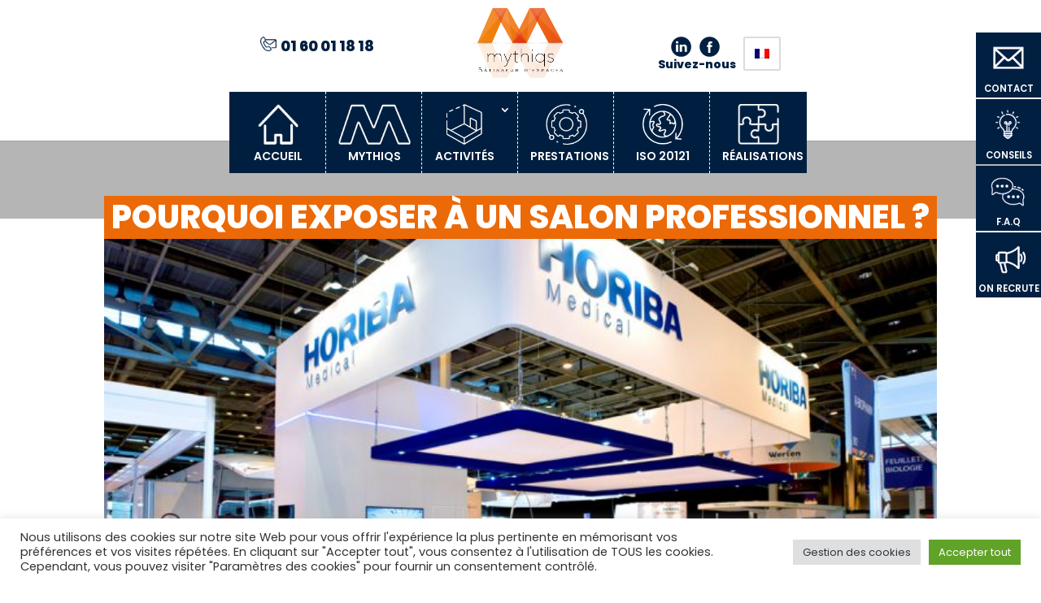

--- FILE ---
content_type: text/html; charset=utf-8
request_url: https://www.google.com/recaptcha/api2/anchor?ar=1&k=6LcEWpkgAAAAAPqzOZcvdhuZzfcGwhxmDEgMQmS1&co=aHR0cHM6Ly9teXRoaXFzLmZyOjQ0Mw..&hl=en&v=9TiwnJFHeuIw_s0wSd3fiKfN&size=invisible&anchor-ms=20000&execute-ms=30000&cb=3wykun3jqkb4
body_size: 48386
content:
<!DOCTYPE HTML><html dir="ltr" lang="en"><head><meta http-equiv="Content-Type" content="text/html; charset=UTF-8">
<meta http-equiv="X-UA-Compatible" content="IE=edge">
<title>reCAPTCHA</title>
<style type="text/css">
/* cyrillic-ext */
@font-face {
  font-family: 'Roboto';
  font-style: normal;
  font-weight: 400;
  font-stretch: 100%;
  src: url(//fonts.gstatic.com/s/roboto/v48/KFO7CnqEu92Fr1ME7kSn66aGLdTylUAMa3GUBHMdazTgWw.woff2) format('woff2');
  unicode-range: U+0460-052F, U+1C80-1C8A, U+20B4, U+2DE0-2DFF, U+A640-A69F, U+FE2E-FE2F;
}
/* cyrillic */
@font-face {
  font-family: 'Roboto';
  font-style: normal;
  font-weight: 400;
  font-stretch: 100%;
  src: url(//fonts.gstatic.com/s/roboto/v48/KFO7CnqEu92Fr1ME7kSn66aGLdTylUAMa3iUBHMdazTgWw.woff2) format('woff2');
  unicode-range: U+0301, U+0400-045F, U+0490-0491, U+04B0-04B1, U+2116;
}
/* greek-ext */
@font-face {
  font-family: 'Roboto';
  font-style: normal;
  font-weight: 400;
  font-stretch: 100%;
  src: url(//fonts.gstatic.com/s/roboto/v48/KFO7CnqEu92Fr1ME7kSn66aGLdTylUAMa3CUBHMdazTgWw.woff2) format('woff2');
  unicode-range: U+1F00-1FFF;
}
/* greek */
@font-face {
  font-family: 'Roboto';
  font-style: normal;
  font-weight: 400;
  font-stretch: 100%;
  src: url(//fonts.gstatic.com/s/roboto/v48/KFO7CnqEu92Fr1ME7kSn66aGLdTylUAMa3-UBHMdazTgWw.woff2) format('woff2');
  unicode-range: U+0370-0377, U+037A-037F, U+0384-038A, U+038C, U+038E-03A1, U+03A3-03FF;
}
/* math */
@font-face {
  font-family: 'Roboto';
  font-style: normal;
  font-weight: 400;
  font-stretch: 100%;
  src: url(//fonts.gstatic.com/s/roboto/v48/KFO7CnqEu92Fr1ME7kSn66aGLdTylUAMawCUBHMdazTgWw.woff2) format('woff2');
  unicode-range: U+0302-0303, U+0305, U+0307-0308, U+0310, U+0312, U+0315, U+031A, U+0326-0327, U+032C, U+032F-0330, U+0332-0333, U+0338, U+033A, U+0346, U+034D, U+0391-03A1, U+03A3-03A9, U+03B1-03C9, U+03D1, U+03D5-03D6, U+03F0-03F1, U+03F4-03F5, U+2016-2017, U+2034-2038, U+203C, U+2040, U+2043, U+2047, U+2050, U+2057, U+205F, U+2070-2071, U+2074-208E, U+2090-209C, U+20D0-20DC, U+20E1, U+20E5-20EF, U+2100-2112, U+2114-2115, U+2117-2121, U+2123-214F, U+2190, U+2192, U+2194-21AE, U+21B0-21E5, U+21F1-21F2, U+21F4-2211, U+2213-2214, U+2216-22FF, U+2308-230B, U+2310, U+2319, U+231C-2321, U+2336-237A, U+237C, U+2395, U+239B-23B7, U+23D0, U+23DC-23E1, U+2474-2475, U+25AF, U+25B3, U+25B7, U+25BD, U+25C1, U+25CA, U+25CC, U+25FB, U+266D-266F, U+27C0-27FF, U+2900-2AFF, U+2B0E-2B11, U+2B30-2B4C, U+2BFE, U+3030, U+FF5B, U+FF5D, U+1D400-1D7FF, U+1EE00-1EEFF;
}
/* symbols */
@font-face {
  font-family: 'Roboto';
  font-style: normal;
  font-weight: 400;
  font-stretch: 100%;
  src: url(//fonts.gstatic.com/s/roboto/v48/KFO7CnqEu92Fr1ME7kSn66aGLdTylUAMaxKUBHMdazTgWw.woff2) format('woff2');
  unicode-range: U+0001-000C, U+000E-001F, U+007F-009F, U+20DD-20E0, U+20E2-20E4, U+2150-218F, U+2190, U+2192, U+2194-2199, U+21AF, U+21E6-21F0, U+21F3, U+2218-2219, U+2299, U+22C4-22C6, U+2300-243F, U+2440-244A, U+2460-24FF, U+25A0-27BF, U+2800-28FF, U+2921-2922, U+2981, U+29BF, U+29EB, U+2B00-2BFF, U+4DC0-4DFF, U+FFF9-FFFB, U+10140-1018E, U+10190-1019C, U+101A0, U+101D0-101FD, U+102E0-102FB, U+10E60-10E7E, U+1D2C0-1D2D3, U+1D2E0-1D37F, U+1F000-1F0FF, U+1F100-1F1AD, U+1F1E6-1F1FF, U+1F30D-1F30F, U+1F315, U+1F31C, U+1F31E, U+1F320-1F32C, U+1F336, U+1F378, U+1F37D, U+1F382, U+1F393-1F39F, U+1F3A7-1F3A8, U+1F3AC-1F3AF, U+1F3C2, U+1F3C4-1F3C6, U+1F3CA-1F3CE, U+1F3D4-1F3E0, U+1F3ED, U+1F3F1-1F3F3, U+1F3F5-1F3F7, U+1F408, U+1F415, U+1F41F, U+1F426, U+1F43F, U+1F441-1F442, U+1F444, U+1F446-1F449, U+1F44C-1F44E, U+1F453, U+1F46A, U+1F47D, U+1F4A3, U+1F4B0, U+1F4B3, U+1F4B9, U+1F4BB, U+1F4BF, U+1F4C8-1F4CB, U+1F4D6, U+1F4DA, U+1F4DF, U+1F4E3-1F4E6, U+1F4EA-1F4ED, U+1F4F7, U+1F4F9-1F4FB, U+1F4FD-1F4FE, U+1F503, U+1F507-1F50B, U+1F50D, U+1F512-1F513, U+1F53E-1F54A, U+1F54F-1F5FA, U+1F610, U+1F650-1F67F, U+1F687, U+1F68D, U+1F691, U+1F694, U+1F698, U+1F6AD, U+1F6B2, U+1F6B9-1F6BA, U+1F6BC, U+1F6C6-1F6CF, U+1F6D3-1F6D7, U+1F6E0-1F6EA, U+1F6F0-1F6F3, U+1F6F7-1F6FC, U+1F700-1F7FF, U+1F800-1F80B, U+1F810-1F847, U+1F850-1F859, U+1F860-1F887, U+1F890-1F8AD, U+1F8B0-1F8BB, U+1F8C0-1F8C1, U+1F900-1F90B, U+1F93B, U+1F946, U+1F984, U+1F996, U+1F9E9, U+1FA00-1FA6F, U+1FA70-1FA7C, U+1FA80-1FA89, U+1FA8F-1FAC6, U+1FACE-1FADC, U+1FADF-1FAE9, U+1FAF0-1FAF8, U+1FB00-1FBFF;
}
/* vietnamese */
@font-face {
  font-family: 'Roboto';
  font-style: normal;
  font-weight: 400;
  font-stretch: 100%;
  src: url(//fonts.gstatic.com/s/roboto/v48/KFO7CnqEu92Fr1ME7kSn66aGLdTylUAMa3OUBHMdazTgWw.woff2) format('woff2');
  unicode-range: U+0102-0103, U+0110-0111, U+0128-0129, U+0168-0169, U+01A0-01A1, U+01AF-01B0, U+0300-0301, U+0303-0304, U+0308-0309, U+0323, U+0329, U+1EA0-1EF9, U+20AB;
}
/* latin-ext */
@font-face {
  font-family: 'Roboto';
  font-style: normal;
  font-weight: 400;
  font-stretch: 100%;
  src: url(//fonts.gstatic.com/s/roboto/v48/KFO7CnqEu92Fr1ME7kSn66aGLdTylUAMa3KUBHMdazTgWw.woff2) format('woff2');
  unicode-range: U+0100-02BA, U+02BD-02C5, U+02C7-02CC, U+02CE-02D7, U+02DD-02FF, U+0304, U+0308, U+0329, U+1D00-1DBF, U+1E00-1E9F, U+1EF2-1EFF, U+2020, U+20A0-20AB, U+20AD-20C0, U+2113, U+2C60-2C7F, U+A720-A7FF;
}
/* latin */
@font-face {
  font-family: 'Roboto';
  font-style: normal;
  font-weight: 400;
  font-stretch: 100%;
  src: url(//fonts.gstatic.com/s/roboto/v48/KFO7CnqEu92Fr1ME7kSn66aGLdTylUAMa3yUBHMdazQ.woff2) format('woff2');
  unicode-range: U+0000-00FF, U+0131, U+0152-0153, U+02BB-02BC, U+02C6, U+02DA, U+02DC, U+0304, U+0308, U+0329, U+2000-206F, U+20AC, U+2122, U+2191, U+2193, U+2212, U+2215, U+FEFF, U+FFFD;
}
/* cyrillic-ext */
@font-face {
  font-family: 'Roboto';
  font-style: normal;
  font-weight: 500;
  font-stretch: 100%;
  src: url(//fonts.gstatic.com/s/roboto/v48/KFO7CnqEu92Fr1ME7kSn66aGLdTylUAMa3GUBHMdazTgWw.woff2) format('woff2');
  unicode-range: U+0460-052F, U+1C80-1C8A, U+20B4, U+2DE0-2DFF, U+A640-A69F, U+FE2E-FE2F;
}
/* cyrillic */
@font-face {
  font-family: 'Roboto';
  font-style: normal;
  font-weight: 500;
  font-stretch: 100%;
  src: url(//fonts.gstatic.com/s/roboto/v48/KFO7CnqEu92Fr1ME7kSn66aGLdTylUAMa3iUBHMdazTgWw.woff2) format('woff2');
  unicode-range: U+0301, U+0400-045F, U+0490-0491, U+04B0-04B1, U+2116;
}
/* greek-ext */
@font-face {
  font-family: 'Roboto';
  font-style: normal;
  font-weight: 500;
  font-stretch: 100%;
  src: url(//fonts.gstatic.com/s/roboto/v48/KFO7CnqEu92Fr1ME7kSn66aGLdTylUAMa3CUBHMdazTgWw.woff2) format('woff2');
  unicode-range: U+1F00-1FFF;
}
/* greek */
@font-face {
  font-family: 'Roboto';
  font-style: normal;
  font-weight: 500;
  font-stretch: 100%;
  src: url(//fonts.gstatic.com/s/roboto/v48/KFO7CnqEu92Fr1ME7kSn66aGLdTylUAMa3-UBHMdazTgWw.woff2) format('woff2');
  unicode-range: U+0370-0377, U+037A-037F, U+0384-038A, U+038C, U+038E-03A1, U+03A3-03FF;
}
/* math */
@font-face {
  font-family: 'Roboto';
  font-style: normal;
  font-weight: 500;
  font-stretch: 100%;
  src: url(//fonts.gstatic.com/s/roboto/v48/KFO7CnqEu92Fr1ME7kSn66aGLdTylUAMawCUBHMdazTgWw.woff2) format('woff2');
  unicode-range: U+0302-0303, U+0305, U+0307-0308, U+0310, U+0312, U+0315, U+031A, U+0326-0327, U+032C, U+032F-0330, U+0332-0333, U+0338, U+033A, U+0346, U+034D, U+0391-03A1, U+03A3-03A9, U+03B1-03C9, U+03D1, U+03D5-03D6, U+03F0-03F1, U+03F4-03F5, U+2016-2017, U+2034-2038, U+203C, U+2040, U+2043, U+2047, U+2050, U+2057, U+205F, U+2070-2071, U+2074-208E, U+2090-209C, U+20D0-20DC, U+20E1, U+20E5-20EF, U+2100-2112, U+2114-2115, U+2117-2121, U+2123-214F, U+2190, U+2192, U+2194-21AE, U+21B0-21E5, U+21F1-21F2, U+21F4-2211, U+2213-2214, U+2216-22FF, U+2308-230B, U+2310, U+2319, U+231C-2321, U+2336-237A, U+237C, U+2395, U+239B-23B7, U+23D0, U+23DC-23E1, U+2474-2475, U+25AF, U+25B3, U+25B7, U+25BD, U+25C1, U+25CA, U+25CC, U+25FB, U+266D-266F, U+27C0-27FF, U+2900-2AFF, U+2B0E-2B11, U+2B30-2B4C, U+2BFE, U+3030, U+FF5B, U+FF5D, U+1D400-1D7FF, U+1EE00-1EEFF;
}
/* symbols */
@font-face {
  font-family: 'Roboto';
  font-style: normal;
  font-weight: 500;
  font-stretch: 100%;
  src: url(//fonts.gstatic.com/s/roboto/v48/KFO7CnqEu92Fr1ME7kSn66aGLdTylUAMaxKUBHMdazTgWw.woff2) format('woff2');
  unicode-range: U+0001-000C, U+000E-001F, U+007F-009F, U+20DD-20E0, U+20E2-20E4, U+2150-218F, U+2190, U+2192, U+2194-2199, U+21AF, U+21E6-21F0, U+21F3, U+2218-2219, U+2299, U+22C4-22C6, U+2300-243F, U+2440-244A, U+2460-24FF, U+25A0-27BF, U+2800-28FF, U+2921-2922, U+2981, U+29BF, U+29EB, U+2B00-2BFF, U+4DC0-4DFF, U+FFF9-FFFB, U+10140-1018E, U+10190-1019C, U+101A0, U+101D0-101FD, U+102E0-102FB, U+10E60-10E7E, U+1D2C0-1D2D3, U+1D2E0-1D37F, U+1F000-1F0FF, U+1F100-1F1AD, U+1F1E6-1F1FF, U+1F30D-1F30F, U+1F315, U+1F31C, U+1F31E, U+1F320-1F32C, U+1F336, U+1F378, U+1F37D, U+1F382, U+1F393-1F39F, U+1F3A7-1F3A8, U+1F3AC-1F3AF, U+1F3C2, U+1F3C4-1F3C6, U+1F3CA-1F3CE, U+1F3D4-1F3E0, U+1F3ED, U+1F3F1-1F3F3, U+1F3F5-1F3F7, U+1F408, U+1F415, U+1F41F, U+1F426, U+1F43F, U+1F441-1F442, U+1F444, U+1F446-1F449, U+1F44C-1F44E, U+1F453, U+1F46A, U+1F47D, U+1F4A3, U+1F4B0, U+1F4B3, U+1F4B9, U+1F4BB, U+1F4BF, U+1F4C8-1F4CB, U+1F4D6, U+1F4DA, U+1F4DF, U+1F4E3-1F4E6, U+1F4EA-1F4ED, U+1F4F7, U+1F4F9-1F4FB, U+1F4FD-1F4FE, U+1F503, U+1F507-1F50B, U+1F50D, U+1F512-1F513, U+1F53E-1F54A, U+1F54F-1F5FA, U+1F610, U+1F650-1F67F, U+1F687, U+1F68D, U+1F691, U+1F694, U+1F698, U+1F6AD, U+1F6B2, U+1F6B9-1F6BA, U+1F6BC, U+1F6C6-1F6CF, U+1F6D3-1F6D7, U+1F6E0-1F6EA, U+1F6F0-1F6F3, U+1F6F7-1F6FC, U+1F700-1F7FF, U+1F800-1F80B, U+1F810-1F847, U+1F850-1F859, U+1F860-1F887, U+1F890-1F8AD, U+1F8B0-1F8BB, U+1F8C0-1F8C1, U+1F900-1F90B, U+1F93B, U+1F946, U+1F984, U+1F996, U+1F9E9, U+1FA00-1FA6F, U+1FA70-1FA7C, U+1FA80-1FA89, U+1FA8F-1FAC6, U+1FACE-1FADC, U+1FADF-1FAE9, U+1FAF0-1FAF8, U+1FB00-1FBFF;
}
/* vietnamese */
@font-face {
  font-family: 'Roboto';
  font-style: normal;
  font-weight: 500;
  font-stretch: 100%;
  src: url(//fonts.gstatic.com/s/roboto/v48/KFO7CnqEu92Fr1ME7kSn66aGLdTylUAMa3OUBHMdazTgWw.woff2) format('woff2');
  unicode-range: U+0102-0103, U+0110-0111, U+0128-0129, U+0168-0169, U+01A0-01A1, U+01AF-01B0, U+0300-0301, U+0303-0304, U+0308-0309, U+0323, U+0329, U+1EA0-1EF9, U+20AB;
}
/* latin-ext */
@font-face {
  font-family: 'Roboto';
  font-style: normal;
  font-weight: 500;
  font-stretch: 100%;
  src: url(//fonts.gstatic.com/s/roboto/v48/KFO7CnqEu92Fr1ME7kSn66aGLdTylUAMa3KUBHMdazTgWw.woff2) format('woff2');
  unicode-range: U+0100-02BA, U+02BD-02C5, U+02C7-02CC, U+02CE-02D7, U+02DD-02FF, U+0304, U+0308, U+0329, U+1D00-1DBF, U+1E00-1E9F, U+1EF2-1EFF, U+2020, U+20A0-20AB, U+20AD-20C0, U+2113, U+2C60-2C7F, U+A720-A7FF;
}
/* latin */
@font-face {
  font-family: 'Roboto';
  font-style: normal;
  font-weight: 500;
  font-stretch: 100%;
  src: url(//fonts.gstatic.com/s/roboto/v48/KFO7CnqEu92Fr1ME7kSn66aGLdTylUAMa3yUBHMdazQ.woff2) format('woff2');
  unicode-range: U+0000-00FF, U+0131, U+0152-0153, U+02BB-02BC, U+02C6, U+02DA, U+02DC, U+0304, U+0308, U+0329, U+2000-206F, U+20AC, U+2122, U+2191, U+2193, U+2212, U+2215, U+FEFF, U+FFFD;
}
/* cyrillic-ext */
@font-face {
  font-family: 'Roboto';
  font-style: normal;
  font-weight: 900;
  font-stretch: 100%;
  src: url(//fonts.gstatic.com/s/roboto/v48/KFO7CnqEu92Fr1ME7kSn66aGLdTylUAMa3GUBHMdazTgWw.woff2) format('woff2');
  unicode-range: U+0460-052F, U+1C80-1C8A, U+20B4, U+2DE0-2DFF, U+A640-A69F, U+FE2E-FE2F;
}
/* cyrillic */
@font-face {
  font-family: 'Roboto';
  font-style: normal;
  font-weight: 900;
  font-stretch: 100%;
  src: url(//fonts.gstatic.com/s/roboto/v48/KFO7CnqEu92Fr1ME7kSn66aGLdTylUAMa3iUBHMdazTgWw.woff2) format('woff2');
  unicode-range: U+0301, U+0400-045F, U+0490-0491, U+04B0-04B1, U+2116;
}
/* greek-ext */
@font-face {
  font-family: 'Roboto';
  font-style: normal;
  font-weight: 900;
  font-stretch: 100%;
  src: url(//fonts.gstatic.com/s/roboto/v48/KFO7CnqEu92Fr1ME7kSn66aGLdTylUAMa3CUBHMdazTgWw.woff2) format('woff2');
  unicode-range: U+1F00-1FFF;
}
/* greek */
@font-face {
  font-family: 'Roboto';
  font-style: normal;
  font-weight: 900;
  font-stretch: 100%;
  src: url(//fonts.gstatic.com/s/roboto/v48/KFO7CnqEu92Fr1ME7kSn66aGLdTylUAMa3-UBHMdazTgWw.woff2) format('woff2');
  unicode-range: U+0370-0377, U+037A-037F, U+0384-038A, U+038C, U+038E-03A1, U+03A3-03FF;
}
/* math */
@font-face {
  font-family: 'Roboto';
  font-style: normal;
  font-weight: 900;
  font-stretch: 100%;
  src: url(//fonts.gstatic.com/s/roboto/v48/KFO7CnqEu92Fr1ME7kSn66aGLdTylUAMawCUBHMdazTgWw.woff2) format('woff2');
  unicode-range: U+0302-0303, U+0305, U+0307-0308, U+0310, U+0312, U+0315, U+031A, U+0326-0327, U+032C, U+032F-0330, U+0332-0333, U+0338, U+033A, U+0346, U+034D, U+0391-03A1, U+03A3-03A9, U+03B1-03C9, U+03D1, U+03D5-03D6, U+03F0-03F1, U+03F4-03F5, U+2016-2017, U+2034-2038, U+203C, U+2040, U+2043, U+2047, U+2050, U+2057, U+205F, U+2070-2071, U+2074-208E, U+2090-209C, U+20D0-20DC, U+20E1, U+20E5-20EF, U+2100-2112, U+2114-2115, U+2117-2121, U+2123-214F, U+2190, U+2192, U+2194-21AE, U+21B0-21E5, U+21F1-21F2, U+21F4-2211, U+2213-2214, U+2216-22FF, U+2308-230B, U+2310, U+2319, U+231C-2321, U+2336-237A, U+237C, U+2395, U+239B-23B7, U+23D0, U+23DC-23E1, U+2474-2475, U+25AF, U+25B3, U+25B7, U+25BD, U+25C1, U+25CA, U+25CC, U+25FB, U+266D-266F, U+27C0-27FF, U+2900-2AFF, U+2B0E-2B11, U+2B30-2B4C, U+2BFE, U+3030, U+FF5B, U+FF5D, U+1D400-1D7FF, U+1EE00-1EEFF;
}
/* symbols */
@font-face {
  font-family: 'Roboto';
  font-style: normal;
  font-weight: 900;
  font-stretch: 100%;
  src: url(//fonts.gstatic.com/s/roboto/v48/KFO7CnqEu92Fr1ME7kSn66aGLdTylUAMaxKUBHMdazTgWw.woff2) format('woff2');
  unicode-range: U+0001-000C, U+000E-001F, U+007F-009F, U+20DD-20E0, U+20E2-20E4, U+2150-218F, U+2190, U+2192, U+2194-2199, U+21AF, U+21E6-21F0, U+21F3, U+2218-2219, U+2299, U+22C4-22C6, U+2300-243F, U+2440-244A, U+2460-24FF, U+25A0-27BF, U+2800-28FF, U+2921-2922, U+2981, U+29BF, U+29EB, U+2B00-2BFF, U+4DC0-4DFF, U+FFF9-FFFB, U+10140-1018E, U+10190-1019C, U+101A0, U+101D0-101FD, U+102E0-102FB, U+10E60-10E7E, U+1D2C0-1D2D3, U+1D2E0-1D37F, U+1F000-1F0FF, U+1F100-1F1AD, U+1F1E6-1F1FF, U+1F30D-1F30F, U+1F315, U+1F31C, U+1F31E, U+1F320-1F32C, U+1F336, U+1F378, U+1F37D, U+1F382, U+1F393-1F39F, U+1F3A7-1F3A8, U+1F3AC-1F3AF, U+1F3C2, U+1F3C4-1F3C6, U+1F3CA-1F3CE, U+1F3D4-1F3E0, U+1F3ED, U+1F3F1-1F3F3, U+1F3F5-1F3F7, U+1F408, U+1F415, U+1F41F, U+1F426, U+1F43F, U+1F441-1F442, U+1F444, U+1F446-1F449, U+1F44C-1F44E, U+1F453, U+1F46A, U+1F47D, U+1F4A3, U+1F4B0, U+1F4B3, U+1F4B9, U+1F4BB, U+1F4BF, U+1F4C8-1F4CB, U+1F4D6, U+1F4DA, U+1F4DF, U+1F4E3-1F4E6, U+1F4EA-1F4ED, U+1F4F7, U+1F4F9-1F4FB, U+1F4FD-1F4FE, U+1F503, U+1F507-1F50B, U+1F50D, U+1F512-1F513, U+1F53E-1F54A, U+1F54F-1F5FA, U+1F610, U+1F650-1F67F, U+1F687, U+1F68D, U+1F691, U+1F694, U+1F698, U+1F6AD, U+1F6B2, U+1F6B9-1F6BA, U+1F6BC, U+1F6C6-1F6CF, U+1F6D3-1F6D7, U+1F6E0-1F6EA, U+1F6F0-1F6F3, U+1F6F7-1F6FC, U+1F700-1F7FF, U+1F800-1F80B, U+1F810-1F847, U+1F850-1F859, U+1F860-1F887, U+1F890-1F8AD, U+1F8B0-1F8BB, U+1F8C0-1F8C1, U+1F900-1F90B, U+1F93B, U+1F946, U+1F984, U+1F996, U+1F9E9, U+1FA00-1FA6F, U+1FA70-1FA7C, U+1FA80-1FA89, U+1FA8F-1FAC6, U+1FACE-1FADC, U+1FADF-1FAE9, U+1FAF0-1FAF8, U+1FB00-1FBFF;
}
/* vietnamese */
@font-face {
  font-family: 'Roboto';
  font-style: normal;
  font-weight: 900;
  font-stretch: 100%;
  src: url(//fonts.gstatic.com/s/roboto/v48/KFO7CnqEu92Fr1ME7kSn66aGLdTylUAMa3OUBHMdazTgWw.woff2) format('woff2');
  unicode-range: U+0102-0103, U+0110-0111, U+0128-0129, U+0168-0169, U+01A0-01A1, U+01AF-01B0, U+0300-0301, U+0303-0304, U+0308-0309, U+0323, U+0329, U+1EA0-1EF9, U+20AB;
}
/* latin-ext */
@font-face {
  font-family: 'Roboto';
  font-style: normal;
  font-weight: 900;
  font-stretch: 100%;
  src: url(//fonts.gstatic.com/s/roboto/v48/KFO7CnqEu92Fr1ME7kSn66aGLdTylUAMa3KUBHMdazTgWw.woff2) format('woff2');
  unicode-range: U+0100-02BA, U+02BD-02C5, U+02C7-02CC, U+02CE-02D7, U+02DD-02FF, U+0304, U+0308, U+0329, U+1D00-1DBF, U+1E00-1E9F, U+1EF2-1EFF, U+2020, U+20A0-20AB, U+20AD-20C0, U+2113, U+2C60-2C7F, U+A720-A7FF;
}
/* latin */
@font-face {
  font-family: 'Roboto';
  font-style: normal;
  font-weight: 900;
  font-stretch: 100%;
  src: url(//fonts.gstatic.com/s/roboto/v48/KFO7CnqEu92Fr1ME7kSn66aGLdTylUAMa3yUBHMdazQ.woff2) format('woff2');
  unicode-range: U+0000-00FF, U+0131, U+0152-0153, U+02BB-02BC, U+02C6, U+02DA, U+02DC, U+0304, U+0308, U+0329, U+2000-206F, U+20AC, U+2122, U+2191, U+2193, U+2212, U+2215, U+FEFF, U+FFFD;
}

</style>
<link rel="stylesheet" type="text/css" href="https://www.gstatic.com/recaptcha/releases/9TiwnJFHeuIw_s0wSd3fiKfN/styles__ltr.css">
<script nonce="cMUezjVV-4qYQzScB4xZHg" type="text/javascript">window['__recaptcha_api'] = 'https://www.google.com/recaptcha/api2/';</script>
<script type="text/javascript" src="https://www.gstatic.com/recaptcha/releases/9TiwnJFHeuIw_s0wSd3fiKfN/recaptcha__en.js" nonce="cMUezjVV-4qYQzScB4xZHg">
      
    </script></head>
<body><div id="rc-anchor-alert" class="rc-anchor-alert"></div>
<input type="hidden" id="recaptcha-token" value="[base64]">
<script type="text/javascript" nonce="cMUezjVV-4qYQzScB4xZHg">
      recaptcha.anchor.Main.init("[\x22ainput\x22,[\x22bgdata\x22,\x22\x22,\[base64]/[base64]/UltIKytdPWE6KGE8MjA0OD9SW0grK109YT4+NnwxOTI6KChhJjY0NTEyKT09NTUyOTYmJnErMTxoLmxlbmd0aCYmKGguY2hhckNvZGVBdChxKzEpJjY0NTEyKT09NTYzMjA/[base64]/MjU1OlI/[base64]/[base64]/[base64]/[base64]/[base64]/[base64]/[base64]/[base64]/[base64]/[base64]\x22,\[base64]\\u003d\\u003d\x22,\x22RGMWw5rDusKRT8OSw5hpTEDDvF9GanvDjMOLw67DkwnCgwnDgVHCvsO9MBNoXsKoSz9hwqsZwqPCscOEPcKDOsKoJD9ewo/CiWkGHcKuw4TCksK+KMKJw57Ds8OtWX0mHMOGEsOjwrnCo3rDs8K/[base64]/[base64]/CvsO/w4fDrcKUwqvChHRSwrsvGMKSw5IVwol7wpzCsjzDtMOAfivCuMORe0DDgcOUfUBuEMOYc8KHwpHCrMOYw4/DhU4iFU7DocKRwr16wpvDvlTCp8K+w5HDucOtwqMNw4LDvsKadgnDiQhVDSHDqiRbw4pRHGnDozvCq8KgezHDnsKXwpQXEQpHC8O1K8KJw53DqMKBwrPCtkQ5VkLCscOEO8KPwqxze3LCpMKKwqvDsxMbRBjDk8OHRsKNwprCkzFOwpFSwp7CsMOcXsOsw4/CoE7CiTEKw5rDmBxzwofDhcK/wp3CjcKqSsOWwozCmkTCpVrCn2Faw6nDjnrCgsKuAnYlQMOgw5DDoQh9NSDDm8O+HMK9wpvDhyTDhcO7K8OUDFhVRcOqV8OgbA8yXsOcEcKAwoHCiMKKwovDvQRlw6RHw6/DrMODOMKfZsKUDcOOIsOkZ8K7w5TDl33CglzDgG5uF8K2w5zCk8Oywp7Du8KwcMOTwoPDt3wrNjrCvA3DmxNCOcKSw5bDjirDt3YPPMO1wqtpwpd2UgDCrks5dMKOwp3Ci8Obw5Fae8K7PcK4w7xEwr0/wqHDtcKQwo0NZ1zCocKowqwkwoMSOMOLZMKxw7bDmBErS8OqGcKiw4zDlsOBRANUw5PDjSXDjTXCnTV0BEMAEAbDj8O8MxQDwq/Cvl3Ci0XCpsKmworDrMKQbT/CngvChDNKXGvCqX/CmgbCrMOZLQ/DtcKXw6TDpXBRw7FBw6LCry7ChcKCOcO4w4jDssOGwrPCqgVcw7TDuA1Mw7DCtsOQwrrCml1iwrLCkijCiMKdFsKJwqDClk4dwoxVVDnCssKowpsow6JISG1Rw4DDsHlTwpZAwoXDkRonBB5Jw6ocworDj2Qrw40Tw5/DhmDDrcOoRcOdw63DqsKjRsOtw6EVS8KLwocRw64Jw6HDvMOcLEoGwo/Ch8OVw5wdw4fCmgvDoMKJDTjDqDFXwpDCssKNw4pAw5VsdcKcfCFPEENjBMK9PcKnwr1TZE3CssOPWG7ClMOXwqPDncKBw5kcZcK3LMOIIMOSRkQrw4IgQBfCmsKkw7A7w4U3SCZywo7DujnDq8ODw6ZYwotrRsOFQ8KMw4oBw4A1wqvDrg7DksK/GxtpwoDDhwbCgULCpnzDj3nDsQjDrMOIwoNhWsO1T3AWLcKkQMKcTDp7fg7DiRvDnsOkw6zChH1/wpoOZUY1w7MQwpV6wobCokTCk08Zwo02dVnCrcKhw5nCs8OXHm92TsK/J38BwqlKZcKBWMO/[base64]/Djj3DmMKfwoTCgcKKwqMqHz3DnMOsQm8DS8Kew64Lw544w7LCskZaw6c9wrXChVcEC3dDMUDCgMKxZ8K7KhEGw4ZrbMOAwpMrVcKKwoYJwrPCkFsYHMKCLmorI8OSVzfCkGDCoMK8WwjCkEd5wq0ADSo5wpDClz/Csg8JCkoZwqzDiBsfw656wql4wqtDGcOpwrrDjEPDs8OMw5fDnsOow5kVO8OawrULw4MtwoAFI8OUO8OBw4/DncKww5fDjmLCocKnw4LDpMKywrxxdnUywqbCgEjDqcKKfWVjQsOzUlV7w6DDhcOGw7XDnC5SwoEXw55IwrbCosK4DF5/[base64]/[base64]/Cp8Osw7HDpz7CokbCscOnaU50EMORw4dXwp/DjR5Qw5tnw6h7d8O7wrc4ED/[base64]/Q8KcW17Cq3vDqiladRjDpCsAw5xqwq0TOxsTBHXClMOewrhIcMO+KSFVDMKNZ2Vfwo4gwrXDpVpXekLDrg/CnMKwHsKvw6TDs3prOsOKw4ZhLcOeEwDChn0OIjURe3zDs8O2w7HDmsOZwqfDuMOlBsKDVGpGwqfCs29jwqkcecKeTnXCu8KWwp/Dm8Ocw5fDucO/L8KXGMOGw4bCnCLCm8KYw6oMRUVuwrjDrMOhXsO0YcK4MMKywrg/NVoKUxNJdETDvRfDlVbCpcOYwqrCiXTDr8O3Q8KJW8OsNi5bwoUSAXEewo8cwoDCvMO7wpguF1/Dt8Ovwp7Ck17DjMOkwqlIQMOQwrxqIcOkQDnCgS15wqpnZknDuizCsSzCsMOVE8KkCFjDjsOKwp7DuxFQw6bCqcO4wpfDpcOxQcKiekxtOcO/[base64]/ZcORw6rDpDzDrcKfKsOvCEVzQFjCqEvCoMOKw5DCrDbChsK1D8Ozw6EwwrrCqcOPw4x1SMO/RMORwrfCujNrUCnDiiHDvWnDpcKLJcOCMxJ6w5goIAvCoMKGMsKcw7AawqYQwqgVwrLDjsKQwqbDsHwJNHLDjsOmw4PDqMOJwr3CtCB/wotUw5LDsmTCpcO4ecKXwrHDqsKsfMOOf1cyF8O3wrzDjC/DrcOGFsOXw7EkwoFOwrXCu8Okw4nChibCrMKgG8OrwpfDtsOSM8KEw6I3wr80w6RVS8O3wqZFwpoAQG7CtGjDg8OWc8Opw7jDoRPCtAwHYlbCu8Okw6/DuMOtw7bCnMOJwqjDrTnCpFQ8wo19wpHDs8Krwr/DisOVworDlDzDsMOcGVdobyd4w5LDtw/[base64]/DpHDCscKVwptMw7jDgMOLb8OyZcK5woAjwrwTKxLDosOfwpzCkMKtN2nDpcKAwp3DtCxEwrAiwqg5w7l7UkYWwoHCmMKEawo9w4l/JWlFKMKNe8OWwroYajHDuMOFZT7Ckm45fcKiAjfCkcOZJ8OsXRQ1Gm7DvcK4Q3JPw7TCp1fCk8ODJCPDgcKtDTRMw6dZwrc7w4kVw5FHZsOzM2vDiMKaJsOsFXdJwr/DhhDCjsONw5pYw7QnUcOrw7ZMw59ewoLDlcK2wrZwMmx0wrPDq8KdZ8KfRjHCtAlmwoTCmMKSw5YVIQBXw7/Cu8O7VRYBw7LDisO+AMO+w7zDlyJhf1rClcOrXcKKw5fDgjjCgsOWwrzCt8OqG3kgcsOBwogOwpjDhcOxwrHCpmvDssKBw6kZTMOywpVcD8KfwpBUL8KODcKZw7pJN8KoCsOuwo/DgVs4w6hfwrA8wqkAA8ORw5VRw4MZw6pAwrHCvMODwqV/SnvCmMKZw6IIEMKIw50Vwr18w5XCnUzCvkkrwqLDjMKyw65OwrE/[base64]/[base64]/DnExKwpvChMK3w4XDs8KMw6zCqsOVw48Kwq7CrzLCssO1F8OVwqoww50AwrUNG8OnZ2fDgz5Mw5HCl8O4Q3fCtThhw6M/AMO1wrbDhk3CgMOfZRjDgMKSZVLDuMOSPQ3Cvx3DqT4naMKKw6Uuw7PDhTHCrsK1w73Dh8K4dMOlwptGwpzDlsOmwrN0w5zDtcKBR8Oaw7Q7ecO+XisnwqDCosK+w7wdAl/CuR3CpQFFXz1BwpLCgsOEw5HDr8OvEcKzwobDjBUha8KHwq88w5/Cs8K4IEzCgsKVwqnDmBgMw6nDmVJUwqRmPsKrw7V+WcO7RsOJJ8OWAcKXw4fDpQXDrsOiWm5IJU3DsMOaVMK+EHowWBAQwpBjwoxhaMOlw6U/[base64]/[base64]/AcK2C8Ofw5oTw44ww5s+TFzDuVLCiiDCu8OIL3w2VS/CnTYywqd+cyHChMKcf0YyCsKtw7JDw4jCil3DlMKUw7RNw7HDpcOfwrtkB8KJwqRMw6rCqMOIU03CjgTDocOuwqpgeQnChsK8PADDgsKYa8KCYj5pd8KkwqnDm8KBanHDmsOYw4oIQx/CscOyDnfDr8OiUQfCosKCwp5uw4LDunLDinMCw7IwDsOpwpRAw6pHDcO1ZAwtPW42fsOzT0Y9bMO3wocjViLCnGPCgxcNezcEwrrDr8KQEMKZw7NIQ8KqwoorKEvCjXTDo2xYwoAww6bCvzXDmMKvw6vDn1zCllrCn2g5GMKpL8Kgwqs0ElLDnMKfb8Kyw4LCs0wmw4/DscOqZw1Lw4cEX8O1woJYw67DlXnDm2vCni/DmEBvwoJKZRLDtGHDh8KNwp55e2PCnsOjTkZawp3DhMKIw5zDkx1BdcKmwotfw6VAC8OINsOlHcK3woNPGcOAGsKcYMOdwpzClsK/YBUWdCQucStpw6R9wpbDscOzVsOaS1bDncKtOxsNesKOWcOKwoDDuMOHYAJCwrzCuDHDlTDCusOawr/CqhABw7E9dGDCm2HDp8KDwqR6DhEnOS3DtFnCp1nCmcKLdcOxwp/CgTIRwq/CicKaVsKkJcOrwoZmNMOoA0coNMKYwrJQM2VJBcO8wpl0D2dFw5fCqVMVw6bCrsOTDcO/[base64]/[base64]/w44VwqoYSH3DvsOBJ3h8BR7DkA3CpgE8w7YdwplcFMOywoY6XMOMw4pEUsORw4QYCnsZOyJtwpXCvlcqKlLDlXFXIsKDb3JxJ0MOWhUlEMORw7TCn8Obw7V8w7cpV8KYHsKLwrxXwoHCmMOUMCRzMHzDhcOUw5toQMO1wo7CrVZ/w4XDpx/CpsK1IsK9w7pCIkE1JA8fwpZOWAjDl8KAK8O3K8KgdMOzw6/DtcOGUAtVUADDvcOEUyzCrEfDrTYVw7lDVsOzwphGw4XCrFI1w7HDvMKLwqNZMcK0woTCnU3DtMKVw7hLNikKwqLCkMOSwrzCqwsiVGQMPG3CqsKTwpbCqMOgw4Nbw70rw7fDgMOEw7kKN0/[base64]/wpk2KMONwp4sGynDssKOXcOIw7DDjcOCwqnDkQzDt8OLw5dYC8OGEsO6fxnDhRrClMKEZwrDocOZMcKET1fDv8OdKAQ5w5HDu8K5H8O3Y2zCuT/DlsKawojDumMJLEwew6oywrc1wo/CpGbDncONwqrDgwFRIxEQw4w3IiplIzrCncKIMMK4HWNVMgDDusKfAFHDjMK7VEjCucOuN8O/w5ASwoQiDQ7DvcKDw6XCnMOFw6TDoMOFw7/CmsOZwqTCmcOGU8O4QA7DlEzCk8OORcOqwoMDTC8RFC7DmBA8cWjClj07w7M7RFRfFsKww4LDqMOmwp7DuGDCs0fDn1lEBsKWSMO0woMPD33CqA4Cw7hVw5/Cnxsww7jDlyrDuSEjbQjCshPDkR8lw5ArO8OuOMKMCBjDh8KNw4TDgMKnwp3ClMKPIsKPZcKEwphkwoLDrcKgwqAlwrDDlMK7AFbCqzcVw5LDmVXCtDDCr8Kiw6BtwrLCsGDDiRxeNsOGw4/[base64]/woUlwoPDv2HClXROwok/w47DsgYhwrgtw7/Dk3/CqixfMzAFUXknw5PDkMO/DsO2WTpRTcOBwq3CrMONw5XCnMOVwoA/AHvCkh1Dwo4YGcOgwpHDnlfDusK6w6IGwpHCjMKoYS7CusK1w7fDtGYiME7CpcOkwrBbCnpORMKNw4/DlMOvT38Xwo/CmsK6wrvCrsKWw5wTFcO1fcOrw7gTw6vDvW1wRRd8GsO/[base64]/DiMOGHsKgbMK2CMK8w6DCr8OJwoF3w5NfQSLDrhFjSHoRw6Vee8O9wp1XwpXCkxQ/BcKOYxtAA8OZwoTDpX15woNmckzDqzXCsTTCglDDu8KpWsKzwoU3MxF6w65Hw7d8wrlZY3/[base64]/[base64]/Cs8Oxw4XCqMKAwo0uBMKSLnRMdEbDlMOvwp8sOG3Cg8Ojwrp4Y0BowrNvSULDmyfDtxQXw4fCvTHCkMOORcKDw6kywpZRWDtYWnR8wrbDgDF3wrjDpCTCnHZVRSTDgMOcQX/DicOZRsOawoAGwpzCkXA9wo0cw6oFw7jCq8ObbFDChsKhw73DsGTDncKGwo7DtcO2VsKXw7HCtwodMsKXwopxNDsJwr7Du2bDigsPV3PDkRDDoRVkGMKfUBg9wp02w4hSwoHCmUfDlBDCt8OBZ3F9VMOxWxnDn3IJe24wwoPDrsO/KRJicsKnQMKewoYYw7PCrsKcw5kRDi8NMEx6OcOOZ8KdcMOHITXDjULDrlzCnF9aOA0JwolSImHDpH8aDcKhwokLMMK0w4lJwrM1w7jCnMKjw6DDkDvDjhDCkDVzwrJhwpfDp8Oiw7fCuiELwonDs1bCncKswrUjw47CkV/CsQxgb2tAEVXCn8K1wph4wovDvSDDlcOswoEqw43Du8K3J8KGdMKlORvDkjAmw5nDsMO2wqXCncKrLMOdIHw/wqEhRmHDgcOSwplaw67Dvm3DhFXCh8O3UsODw5Ncw5poSRPCrgXDnFRRSwbDr0/DoMKQRC3DtWshwpHCgcOrwqfCoHt6w7NJN2PCmid3w4PDjcOUAsKmSxsfP13CtBnCvcOLwo/Dr8OPw47Do8OdwoAnw4nCtMKiARUewpEVwo/[base64]/[base64]/CrcKDYHVtwrJRw5R3w5fDjSDDr3PDi8KDXibCg2HCkcOWfcKjw4AqWsKqJTPDqsKcwpvDvlnDrmbDi0RNwq/[base64]/SUHDocO6w6LDtMOQHnHDhi1tw6x0w7bDm8ObwrVIwqJ0wpTClMOuwr92w70tw6ctw5TCqcK+w4/DuzDChcObGx3DpzrDokDDpyvCsMODFsOgF8Opw4nCusKVXBTCrcOWwqQHdUfCqcOhZsKVA8OMZ8OuTGLCjS7Dm1rDrwkwC3U8dCl9w4MAw7rDmg7DucKyelUEA3vDl8KYw7YQw6N4UFnCvcOjwr/CgMOowqzDgXfDu8O1w7M5w6XCvMKow6NLLiXDh8KRMsKWJ8KQasK7DMKtQ8KAciVmYhjChhnCnMO0VXvCpsKmw5PCrMOrw73DpQbCsCFGwrnCnF8hby/DvyIkw4bCj1nDuBEsRQ7DsSd1UcKLw7kfCF/CosOaEsOXw4HCrcKIwp7DrcO2woZbwq9jwrvCj3gmJU0BMsKxwqgTw55vw7RwwrfCucOyR8KmLcOLDQFsay8uwqpSdsK2MsOVD8Oqw5Mdw7UWw5/Cik59fMO2w53DlsOHw5hYwq7CqGLCkMO/VcK8B1Q9c2XCvsOnw5jDs8KnwqTCrSXDkmUQwpcoSsK/wqjDrD/CpsKKcMKEWSbDlsO9fV1+wrXDssKsHkrCmQkbwq7Dn1ERKnR8O2VmwqE+eDFHw7HCjQpJc2HDqnzCl8OTwrtEw4/DiMOROcOWw4UhwqDDqztFwo/[base64]/DpD/Cl8OKdxDDkCRrw4V0w43DiEjCs8OAwqrCvsK+UAY5VMOufEkQw7XCqMOTaTp0w7kTwqrDvsKKX0toDsOqw6FcF8KBPw8Xw67Ds8OzwrY0R8OOY8K/woZqw4ApOcKhw6duw4jDhcOlRU3DrcK6w4RowqZZw6XCmMKIEghNJsOTIMKFTlfDiyjCjcOnwq0HwoFtwpfCgFV4bXXCrsO2wqPDucK8w4DCkiUrRF0Bw5Yiw6fCvFlUPHzCrH/DmMOgw5/[base64]/RnZbw7nDtisxw4LCr8KUwq/DgQFmH2HChsO/BsKowrhhWnsPe8K0K8KQEyZ9D2nDvMO/NH9/woJNw68kHsKUw4HDtMOhJMO9w4QWUcODwqLCpG/DiR57CHdWLsOpw7c+w7RMSmU7w4bDvGHCsMO7csOAWTvCi8K4w5Iiw4IRfMOtcXzDlGzCj8OCwpdyR8KvfV8ow7LCt8OSw7Vlw6jDpcKEW8OyQgVWw5dPfnwAwqNdwrLDjTXDvy/DgMKHwqfDgMOHVHbCksOBD0tqwrvCrwYlw7kncSNfwpfDncOHw7PCjMOnWMKZwpbCqcO1RcOrf8OFM8OxwowAZcOrb8KRIsOWPz/CtHrCrWXCpMKSHyfCo8KjUVXDqcODOMKmZcK6KsOUwrLDgz/DpsODwoU6DMK/UsO9IFsAUsK/w4LCqsKUw7sewp/DmRLCncOLECjDmMK2U1pswqDDq8Ktwog6wqrCvh7Cg8KNw6Fnwr3CkcKUMsKVw7NiY1wpMmvDjMKJAcKWwpbCkCfDnMKswo/[base64]/wqHDuzpswoZfw6QUwrXDo8OcMMKRYXXDssOwwq/DosObPsOdTFzDqXVAXMKOcHJgwpnCi0vCvsKGw4pmCxIdw4IBw4fCvMOlwpTDrcKHw7cvL8O+w44ewofDrMO2GcKlwq4aSVfCgU/DrMOmwrrCvywMwq1xUMOLwrjClcK6W8Oaw790w77CtRsDBTdLIkwtInXCk8O6wpIOfkbDvsO7MC/CvEAQwq/CgsKiwrHDhcOjVjsheSl7bGI8cQvDkMKDGFcfwqHCgSPDjMOIL3tJwokBwoxDwr/[base64]/wr7CqEnDusO0wqY/Oh1gwpAnwphgw5E9U3Eswr/CsMKKDsOLw7nChlwfwqIgUTVow63Cr8Kcw6lswqbDmwQQw5LDjwJcYsOKSMOPw7DCknNyw7bDqSkiH17Cvx8Ow58aw67DmxF/[base64]/DjEQAw44Yw6jCv2IUZnXCnsOtw69oNcO6wrrDkXPCjsOTwrTDusOVasOTw4PCj1wYwpJFbMKzw4vDo8OjLX4ew6vCgH/[base64]/[base64]/Dk8OQwo47wpLDlMKDw7tnZ35gwqrDucOBwpnDk8KswrwdZMKLw5LCtcKDTcO7NcOmJQNLHcO7wpPCvlwnwpPDhHQLw5Zsw4rDpRpkTcKHWcKPXcOSdcOmw5AFDMO+JS/DrsKzbsK9w45Zf03Dj8Ohw4jDoiTCsHEKc35LGXYdwrTDgEDDuzDDm8O8a0jDqgPDjUvCrT/CqMKiwp0jw4A3cmtCwofDhlU8w6rCssOZwp7DvWcvw4zDlU0uenpvw7hka8KDwp/[base64]/DiMOIBcOrwrvCqCwNw5LCikdHw6sMF8OcM0/CnUnDuhfCjcKTN8OSwpMfVMOeLcOIDsOCGsOcQF3Dozh1S8KHSMO/[base64]/Dgy/DocOBwpI6OMO3DUzDpUpKwpoKbcO2CT5YNcO1w7d/[base64]/NxbDmsKJwq/DisOAfcOXwrbClXMww6LDusK6ZcOHwpl3wo/CnB4Ywq7DrMKgC8O2D8KSwovCscKBAsONwrNCw7/[base64]/DgXZuw59Fw4jCicOLw79wOsK7e8Ofw4XDjsKmYsKvwpDCjnHDsVHDpRHChkh/w7FGd8Kww59OY3MkwpnDhllrXRHDjQzCmsO1Y2Fpw4zCsAPDsXc7w60EwpHCj8O6wp9/[base64]/DomjCmcOtw6VGw5MowrdmwpbDuMOhw63CkxlBExh6ZCM3wpDDqMO3woDCicKlw5PDv0bCsRoZSl4uPMKYfGHDtC0dw7bCosKGNMKdw4BfB8KXwqrCsMKQwqoiw5HDvcOPw7TDs8K8fsOXYy/CscOKw5fCog3CuzbDtcOpwrvDuydjwpcyw6t0w6TDisO/XxtHRTLDssKsLCbCscKzw57DjVQxw7XDk27Dj8Kjwq3CoU3Cuiw5A0QzwobDqUfCo2pnS8O1wqk/GCLDmxsSDMK3w63Dim1RwonCssKQTQTClHDDi8OSSMOWR0HDn8O6PDwbGDUDbzJiwozCrT/[base64]/[base64]/Dp8K/CsKhNcOyD13DngbDjSLDtMOtwqTChcKcw7gVd8Oiw7d2KibCqnTDhW7CpkvCthBvIgbCk8Ouw6TCvsKYwoPCnj5Rai3Dk1tHdsOjwqXCs8KvwqrCmivDqU05dkIqKVNjAU/DqkHDisOawpzChsO7DsOuwqbCvsO+IEHCiE/DinHDk8KJBcOAwo7DlMOmw6/DpMOiEDhMwoRnwprDnlFqwrjCocKIw5Y4w6JvwqTCpMKFXDjDuUvDh8O1wqoEw4gQTcKvw5XCi0/DmcOWw5jDpMOnPDTDicOIwrrDqgfCr8KwfEHColcbw6fCisOPwpk5J8K/w4zDlWFfw61jwqDCu8KaZcKZFjDCqcKNWmrDnyQNwobCsAsmwqNpw5kaRkrDg05rw4NOw60Xwohzw51WwoZlK2/CiFHClsKhwoLCrMOHw6wbw4YLwoBfwpnCt8OpCzNXw4Fgwp5RworCkAfDqsOJYMKBChjCrS9nLsKfBVt4DsOww5jDnBzDkQwyw75DwpHDocKWw4kARsKRw55Ow5F7dBwSw5Z6JEUZw6rDiirDmMOKSMKINsOXOkA/dw9twrDCsMOswoNiWsOxwrc/w4ZIw4bCnsOZCgd8LkTDisOzwoLCv2zCrsKNRcKdCsOsZzDClsOvf8OpEsKrfSTDugV7cF3CoMOkOsKPw6rDgsKZL8OXw7kjw68ew6XDkgJlPF/DqXLCrTdFFMOyW8KmecOrHMK/BsKhwrMuw6bDlRXCkcOUWcOAwrzCtGvCosOhw4ksZ0YVwpgMwoDCgV3Cgx/[base64]/DrhLCosKHwqvCsMOGwpTCrcOLwqzDi8KeXz0UHMKBwohJwoIhVUvCiHrCpcK4w47Cm8OrHMKvw4DCmMOzJhEybwM5YcK0fMOYw5TDoW/CkFsrwq7CjMKVw7zDmCLDnX3DrB/CsFzCjWdPw5guwqUrw7pKwoPDhRM/w4gUw7vCpcONIMK0w7wUbMKJw4jDgHvCr3BdRXxDL8KCS3DCgMKrw6Z8WzPCq8OCMcOWCAlywpd3RWxuERszwoxZYWd6w7lqw5oebMOcw5YtXcOnwr/DhWlIY8KFwo7CjsKAQcOJa8OWTHDDgMO/[base64]/[base64]/DqC1zw4nDoDNkw43DslPDpwRWIsOPw4LDumcXwpzDnHFkw60ZZsK/R8KMRcKiKMK4fcK5BW14w4dQw7nCkA8JJmM8wrbCqsOqazlnw67Do3ovw6o/[base64]/DpsKdQjBxw7DDtcORw6NBwrDDkU8eEg42w7nCicKVMsO5LsKmw4NLdH/Chj3CmFV3wpIwGsKZw4vDlsK9FcKjSFjDpsOMS8OpPsKDSxDDrMKsw77CmSjCqi5jwrZrf8KfwqNDw5/Ck8OOSgXChcOew4IUMwMHwrImOzt2w69dL8OxwpXDk8ORZW43TF/DssKBw5jDuUPCssOCCsOxJ2DDlMKGMVHCkCZcJm9MHcKDw7XDs8KvwrPDoB8GN8K1C23Cj3Mgwo5ywrfCuMOLFixiPcK9WMOYT1PDnwPDq8OYJVhCOFkTwojCiR/DoCHDsQ/DhMODY8O+IcK5woXCuMOHHDpxwqXCncORMCtjwrjDhsO2wrzDncOUScKDCURmw60kwoMbwrHChMOiwoIyWm/CtsKhwrxLYiZqwocmFMO+YAzCvAF9e0Rew5dEe8ODa8Kbw6Akw6F/McOXATI0w69lw4rCg8OtfTBOwpHCmsKRwoPCpMOgEV/[base64]/F8OKwoMpwpVJDRvDsgdxYcK6UWzCrTXDocOPwpgvT8K/YcOrwpoMwrxvw67Dmhtyw7oHw75aY8OkdFsKw6rCv8KxLArDpcKtw5ZRwph2w59CYXvCimrDq1zClCceN1hwUsKYO8OPw60MMSvCiMKyw67CjMKrMlLDkhXCicO3NMO/DAjCm8KMw70Tw4A2wqjCh3MFwprCuyvCkcKUwqpEPhFbw6QOwr3CkMOUJz7CiAPCqMKwMsOKVTAJwrHDom7DnAkRYMKnw4J+d8KnYXxpw54iUMOcIcOoY8OYVhEQwqJ1wpjDk8OgwpLDu8OMwpZDwq3CvsKaZMORR8KQdmDCmkHCk2XChHJ+wq/DqcOYwpIZwpDChsOZHsOKw7ctw7XCtsKnwq7CgsKmwqXCuVzCiCLCgklIMsOBPMKFTFZzwodSw5t4wovCvcKHHW7DikdrJcKMGF3Clx8RD8KcwobCn8O/wqjCmcOAA2/DjMKTw6w+w6/Dv1DDsDEdwrHDvC8nw63CoMK9QcKfwr7Dp8KfJxgVwr3CpUASGMOfwqsMbsOZwogUBndhN8KRWMKxSnbDsjN2wod0w47DmsKSwoovUcO6w6/CocOtwpDDu1jDknVtwrnClMK3w5nDpMOdS8KlwqUDHnlpScOZw6/CnngBJjzCocO8fVpswoLDjzB5woRCdcK/EcONRMOxUzAnNsOlw47ClBY+wrg0DcK5w7gxfUzDlMOWw5bCrcOkT8KUdhbDrwtqw7kYwp1NJTbCqcKtJMKCw6F1asO0MGXCk8OQwpjCiBYuw6pcYsK3wpkaS8KKQUJhw4wewoTCtMOTwpVAwoAQw4VQYS/[base64]/[base64]/UFjCpSR9w45pw6zCvGh/Qx9Qw6bDpmYEwpp1G8OdBcO/Aw4jGhJGwrTCnlB5woPCu2rCk0XDlsKxWVHCjwx9O8OHw7EvwooCGMOkLEgIaMO2bcKDw4d8w5ktGDxKasOIw4jCjMO0BMODOTHChMOjHcKOwp/DgsO7w5k+w7DDrcOEwoZCIRo/[base64]/OsKZbVvCk8OlCifDj8K3w7kQwoskw74yGMKQc8OLw6dMw7fCkHDDl8KZw4/CiMOlSxMaw4gFQ8KBc8Kif8KHacOiRyfCtRUAwr3DlMOPwrHCpE07cMK5UU0yWMOUwr4nwpx/FRrDlAxVw7t1w4zCjcOKw7cSU8OvwqDCk8OUOWDCv8KSwpoSw4dbwpwWJ8Kmw5VPw4B9IALDvTbCm8KNw78/[base64]/[base64]/[base64]/DhkDDl3sywpjCp8KyGsONRsOjZsK7acOLDMK8T8OePQN3dcOCAiRFFQwxwo5oF8KFw4jDvcOAw4HChVbDtGzDqcKpYcKeZ3lAwo44URRRHcKuw58PGMOEw7nCqsO4FGcfBsKywr/DoWRJwqnCphrCkQgswrJBOiVvw7vDlElAYkTCjiopw4/Cpi/[base64]/[base64]/wo4fQm9Xw4UTw4Y8wo3DjsOiw63DhXBkw4I+wpDDphAQVcOJwqxJRMOxHk3CoBbDgHgVZsKneHnCly5yBMKrDsKHw5zDrzTDpXsLwp0mwpJNw4NFw57DgMOJwr7DhMKxTjLDtQUUZEhRIRwmwopJwrhyw4t+w7cnWA/CtgfDgMO0woUbw5N/w7XChmIww6jCsS/Dq8Krw5nCmHbCuQzDrMOpQjphD8Olw5dBwprCkMOSwrQxwpVWw4oxRsOBwqnDn8KQFGbCpMOswrQvw7rDqW0dw7TDjcOnEh4nAjHCgBIQPMO9WT/DnsKGwpvDgzfCr8KIw6bCr8KawqQNRsObYcK5AcOnwq7DqURewptew7rCiGchIsOeasKIXmzCv19EAcKbwr7CmMOUESomGkLCsF7Cr3jCn1c5H8O7fsOXckXCjWTDig/DjS7DlsOPecOyw7fCp8ObwoFvOzDDs8KNEsO5wqHDp8KqfMKPTytbRGjDtcO5DcOoWVAKw6sgw6rDpwhswpTDvsKdwqgyw6oQSzoZAh1swqYrwpDDq10VQcK/w5rCmzEhDi/DrAkMI8KgY8OJcRHDl8Oyw5oIb8KlACxHw5UywovDv8OeIBHDumTDr8KlCmA+w57CjsKKw5XCicO4wrDCsWY6woDCvx7Cp8OrJGJFZRgMwoDCvcO2w4/DlcOYw7Voegxtf30kwqXChFXDjFzCisOEw7XDocO2alzDhDbCvcOgw6LClsK9wrUVThrCgCpIKj7ClsOdIEnCpUbCucO7wrvChmMdM2twwrvDkSbCgwZ/bk1Gw6bCrTJfB2NVEsOaMcOoCinCjcKdGcOcwrICOVs/wqzCpcKffMOmIiRTP8OEw63CkjTCjFQ4wrDDmMOWwp3CicO+w4fCrsK+w7kgw4DCt8KEI8KjwqvChAh8wo0+U3LCpMK1w7PDl8K3DcOBe3XCqsOReSDDlWDDj8KMw6YVL8KQw47Dn1TCu8KoawdtGsK/RcOMwoDDjsKPwqoQwonDmm87w4PDs8OTwqhOEMOuccK3bVjCu8O5F8K2wo8PNmcNHcKTw4JqwpdQIcKkF8KIw67ClwvCisKhL8OZdDfDgcOjfMKyEMO7w4wUwrPCkMOFVTx3dcOIRwwDw5FOw4FXYQQoS8ObfSRAWcKDOQ/Dp1LCjsK6w5d6w7DCn8K1w5LClcK+Wm8jwrRNdsKoB2LDocKGwrZpfgV8wqfCuhbDhhMnH8OowqJJwplhesKDe8OWwpbDhRJqVRlKDnXDgUPDu0bCl8Oew5jDsMKcLcOsCgwQw53DgDwqRcKkw6DCiBEZN2nDoxV6wrgtEMK1WW/[base64]/Do8OAwqTCusK2wowMw4fCjcKLf3HDm8K3KcKJw4taw6okw7rCvAAEwpwpwo/DrwxDw6rDosORwp9LSALDh3BLw6rCoULDq1bCmcO9OcOGVcKJwpDCpcKEwqfCqcKhLMKSwrfDisKww6lMw5tYcCEFT2trR8OLWD/DqsKifsKVw7h7ChRXwoxML8O1MsK/XMOHw5YdwpZoKMOMwrRuPMKdw74Jw5B2ZcKiWMO4GsO1E2V5wojCqnjDhMKHwrfDn8KxY8KrVDQvAkwvWGBUwqE9MHjDhcO+wqpQAwsJwq5zFnvCqcOhw6zCnTbDgcOCQ8OnEcKQwocFUMKUWj5PRVI/TzbDnAvDosKhccKgw43Cn8KVXxPCgsO8XS/DksOWNi0OIsK1fMOZwo3DtSDDosK1w73DncK7wqPCsH97FAcCwqIHYRrDv8K3w6QSwpQJw7wbwpHDrcKJJgsVw7w3w5jCk37ClMKCOsK0B8OYw7rCmMK3bV5mwq8dRFgbLsKxwoHCtxLDn8K5wq0Ac8O2K0I/wovDmmDDqmzCjWDCosKiw4VFdcOMwp7CmMKIF8KSw7ZPw4bCsk7DiMK7bcKywqV3wqtEcxoYwrLChMKFV3Bqw6Vuwo/[base64]/OsK2HsOHacO8A8OSRk0LwpE1NCzCnsOsw7XCnz3Ch2wOwqFsL8OUfcK2wojDi0V9ccOqwpzCrDVkw4XCh8OEwrh1w5XCqsKhDC3DkMOLGmUqw7TDisKCw5gDw4gOw7nDpFljwrrDnkFLw73CvMOPZ8K+woA2eMK9wrRfwqIUw5nDnsKhwpNiOcOHw7bCnsKxw79Dwr/[base64]/CoG7DvCEEwoguwo3Cv8OZcw/DuivCr8ONC3bCnMO0wpZZc8Onw7x+wpwDGDB8ZsKMETnCnsKgw7x8w6/CisKwwo0wJg7DsnnCnSstwqY5woNDaSYVw44MXAvDgBEiw6fDncK1dC1WwqhKw5EswpTDnjXCqh7CicO/w53DmsKCKzdIQcKpwrHCgQLDtTM/[base64]/DmsOsw6JkYwMHw7NkAcKhHcOBw7IJwoMJKMKmw5TCtcORRcOtwppKFXnDrlNJRMK+fQLDpXYPwpTDlVIjw7sAHcK9RhvChSTDqsKYPy3CrQ0uw71pCsKgBcKNLQkAUQ/CoVXCvcK/[base64]/DkTtMwqJfHBcfZEfChXjCgcK9LjPDvMKvw44mMMOOwo7DocOew63DncKPw6rCkjHDhGHDmMK7UATDsMOVDSDDvcORwqjCoWLDicK/PyLCrcKTP8KbwpLClw3Doy5iw5gTB3HCmsOBM8KgSMO8XMOjcsKUwoJqe1TCqQjDpcK/BMKww4jDq1TCt2wuw7zCisOZwpvCqsO+YivCncOJw4ITHSvCrsKxIlllS2vDvcKgTBRMasK8DsKnQMKQw4rCuMONVsOPfMOpwpkqCU/Cu8OhwqLDmsO9wowTwrHCo2pTfMOKYmnCoMK0DAwRw4FlwoN6O8Orw5c8w7UJwpPCvELCjcKXbsKiwot3wpNgw6vCgicvw6bDt3zCm8OBw59CYCFXwoLDqWZCwo18ZsO7w5/CsFNFw7vDisKGOMKGVz7CnQTDuHsxwqRWwpB/KcOUQiZRwp3CkcOdwr3DicOnwpjDu8OEN8KIQMKPw6XChsK9wonCrMK6BsOXw4ETwoJrdMO3w7fCosOww5vDk8KGw4XDtyddwonCu1dsECTCiCnCug8pw77Ci8KmQcOfw6bDk8KRwooEVH7CjRrCpMKEwo/CpS85wpEHQsOBw5nCuMOuw6/[base64]/DgsOKw6xUwq/DrBhnPkRlQ8O6wqw/UcOow5sZUFfCpsO9I1HDh8OpwpVyw53Dm8O2w61wfXV0w5fCoGhZw5NQBCwlw4XDq8OQw4rDpcK0woQ0wp/ClBs+woDCjcKYOsOuw6JsQ8OzB1vCi1XCuMK+w47CgmFfQ8Odw5hMPE0lWknDmMOFa0/DmcK2wqF6w7ETblnDvRxdwp3CrcKPw6XDtcKdw7Z2a3seJFAPZlzCksOyWgZcw6PCmR7Cg1hnwq9PwrBnwqzDtsKpw78xw4TCmcK5wo3CvhDDiGDDuThUwrBWPXbCo8Orw4jCtcOBw4nCi8OidcKCccOfw5LDpUbClMKywoZOwqbCo3ZTw4XDicK/EyFfwofCpTTDhR7CmcOgw7zCvmMbwpF9wrbCm8O1E8KUZ8OdW35eehMYacKpw4gfw7Yne04tfsOBI2AuBh/DumcjWcOxMRcgA8KbJFrCmTTCpnEkw65PwoTCkMKzw41bw6LDj2IcdThFwovDocODw5rCpU3ClD7Dk8O2wrBew5nCnQ5lwqrCuR3DmcKjw5zCl2w/woU3w5dPw77DuE/DvjXDmUPDosOUMzfDg8O8w57Dm0h0wooULcO0wplNPcORB8O1wr3Dg8OqERHCtcKHwoR0wq1owoHCgXFNeXnCqsOHw7nCuUpjZ8OIw5DDjsKTfmzCo8OHw4YLD8OYw6ZRL8Kkw5YvHcOpeBjCpMKYOcOEd3zCuGNqwodxRl/CtcKfwonCisOYwpTDq8O3Tmk3wo7Dv8KawoATbFbDlsOOQknDg8OUaVfDncO6w7ASe8OPQcOUwpMtaXDDkcKvw4PDgzfCscK6w6nCo2zDksK1woEzfWdwRnIowqXDucODPDTDsCkSCcO0w70gwqAgw7l5WmHCu8OTQEXCvsKhbsO0w5LDtW57w6rCo3luwqNhwojDhz/[base64]/DuyXCplx8wr8Cw74IOCHCvsKnwr7DuMO9M0zDjQHDqcKVwpnCrxAfwqA\\u003d\x22],null,[\x22conf\x22,null,\x226LcEWpkgAAAAAPqzOZcvdhuZzfcGwhxmDEgMQmS1\x22,0,null,null,null,0,[21,125,63,73,95,87,41,43,42,83,102,105,109,121],[-3059940,770],0,null,null,null,null,0,null,0,null,700,1,null,0,\x22CvYBEg8I8ajhFRgAOgZUOU5CNWISDwjmjuIVGAA6BlFCb29IYxIPCPeI5jcYADoGb2lsZURkEg8I8M3jFRgBOgZmSVZJaGISDwjiyqA3GAE6BmdMTkNIYxIPCN6/tzcYADoGZWF6dTZkEg8I2NKBMhgAOgZBcTc3dmYSDgi45ZQyGAE6BVFCT0QwEg8I0tuVNxgAOgZmZmFXQWUSDwiV2JQyGAA6BlBxNjBuZBIPCMXziDcYADoGYVhvaWFjEg8IjcqGMhgBOgZPd040dGYSDgiK/Yg3GAA6BU1mSUk0GhkIAxIVHRTwl+M3Dv++pQYZxJ0JGZzijAIZ\x22,0,0,null,null,1,null,0,1],\x22https://mythiqs.fr:443\x22,null,[3,1,1],null,null,null,1,3600,[\x22https://www.google.com/intl/en/policies/privacy/\x22,\x22https://www.google.com/intl/en/policies/terms/\x22],\x22nRRsrpeoH4llOexFf7OvGPuBuZH/fBZQEuMkkAHU1vs\\u003d\x22,1,0,null,1,1768528159452,0,0,[186,194,94,115,62],null,[220,183,13,129],\x22RC-jDs3-sBn3Rn8pw\x22,null,null,null,null,null,\x220dAFcWeA4Cke3vGim5FhIDjPj8jPmlic78ochFkjXHEAgP5Idhbfr1oz2PW6K7rM-TAFD2KXbTa8zACJzfxoHXl_LlbIrBG2lkRQ\x22,1768610959381]");
    </script></body></html>

--- FILE ---
content_type: text/css
request_url: https://mythiqs.fr/wp-content/themes/Divi-child/style.css?ver=4.27.5
body_size: 3372
content:
/*
Theme Name: Divi Child
Theme URI: http://www.elegantthemes.com/gallery/divi/
Template: Divi
Author: Elegant Themes
Author URI: http://www.elegantthemes.com
Description: Smart. Flexible. Beautiful. Divi is the most powerful theme in our collection.
Tags: responsive-layout,one-column,two-columns,three-columns,four-columns,left-sidebar,right-sidebar,custom-background,custom-colors,featured-images,full-width-template,post-formats,rtl-language-support,theme-options,threaded-comments,translation-ready
Version: 4.4.1.1652521986
Updated: 2022-05-14 11:52:40

*/

img.galerieimage {
    width: 30%;
    padding-right: 5%;
}

.menuv1.border {
    border-left: 1px dashed white;
}

/**** PROCESS ****/

.ligneetapes {
    display: flex;
    flex-direction: row;
    justify-content: space-between;
    align-items: flex-end;
}
.interetape {
    background-image: url(/wp-content/uploads/2022/06/process-interlign@1x.png);
    background-repeat: no-repeat;
    height: 20px;
    width: 100%;
    margin-bottom: 70px;
    margin-left: 15px;
    margin-right: 15px;
}
.ligneetapes .text {
    margin-top: 23px;
    text-align: center;
    overflow: visible;
    width: 100px !important;
}
.etape1, .etape2, .etape3, .etape4, .etape5 {
    max-width: 150px;
}
/* etape 1 */
.etape1.active .text {
	color: #F39200;
}
.etape1.active {
	color: #F39200;
	white-space: nowrap;
}
.etape1:not(.active) {
	color: #001F40 !important;
	white-space: nowrap;
}
.etape1:not(.active) img, .etape1:not(.active) img {
	filter: grayscale(1);
}
.etape1.active img, .etape1.active text {
	filter: grayscale(0);
}
.etape1.active hr.etape1hr {
    height: 5px;
    background: var(--etape1);
    border: none;
    width: 50px;
}
.etape1:not(.active) hr.etape1hr {
    height: 5px;
    background: #001F40;
    border: none;
    width: 50px;
}

/* etape 2 */
.etape2.active .text {
	color: #5A8C30 !important;
}

.etape2.active {
	color: #5A8C30;
	white-space: nowrap;
}
.etape2:not(.active) {
	color: #001F40 !important;
	white-space: nowrap;
}
.etape2:not(.active) img, .etape2:not(.active) text {
	filter: grayscale(1);
}
.etape2.active img, .etape2.active text {
	filter: grayscale(0);
}
.etape2.active hr.etape2hr {
    height: 5px;
    background: #5A8C30;
    border: none;
    width: 50px;
}
.etape2:not(.active) hr.etape2hr {
    height: 5px;
    background: #001F40;
    border: none;
    width: 50px;
}

/* etape 3 */
.etape3.active .text {
	color: #EC6907 !important;
}
.etape3.active {
	color: #EC6907;
	white-space: nowrap;
}
.etape3 :not(.active) {
	color: #001F40 !important;
	white-space: nowrap;
}
.etape3:not(.active) img, .etape3:not(.active) .text {
	filter: grayscale(1);
}
.etape3.active img, .etape3.active .text {
	filter: grayscale(0);
}
.etape3.active hr.etape3hr {
    height: 5px;
    background: #EC6907;
    border: none;
    width: 50px;
}
.etape3:not(.active) hr.etape3hr {
    height: 5px;
    background: #001F40;
    border: none;
    width: 50px;
}
/* etape 4 */
.etape4.active .text {
	color: #BA5463 !important;
}
.etape4.active {
	color: #BA5463;
	white-space: nowrap;
}
.etape4 :not(.active) {
	color: #001F40 !important;
	white-space: nowrap;
}
.etape4:not(.active) img, .etape4:not(.active) .text {
	filter: grayscale(1);
}
.etape4.active img, .etape4.active .text {
	filter: grayscale(0);
}
.etape4.active hr.etape4hr {
    height: 5px;
    background: #BA5463;
    border: none;
    width: 50px;
}
.etape4:not(.active) hr.etape4hr {
    height: 5px;
    background: #001F40;
    border: none;
    width: 50px;
}

/* etape 5 */
.etape5.active .text {
	color: #D3AA02 !important;
}
.etape5.active {
	color: #D3AA02;
	white-space: nowrap;
}
.etape5 :not(.active) {
	color: #001F40 !important;
	white-space: nowrap;
}
.etape5:not(.active) img, .etape5:not(.active) .text {
	filter: grayscale(1);
}
.etape5.active img, .etape5.active .text {
	filter: grayscale(0);
}
.etape5.active hr.etape5hr {
    height: 5px;
    background: #D3AA02;
    border: none;
    width: 50px;
}
.etape5:not(.active) hr.etape5hr {
    height: 5px;
    background: #001F40;
    border: none;
    width: 50px;
}
/**** Fin PROCESS ****/


.et_pb_toggle_open .et_pb_toggle_title:before {
    content: "2";
    font-size: 50px;
}
.et_pb_toggle_title:before {
    content: "3";
    font-size: 50px;
}

.top-header {
	position: relative;
	width: 80%;
    margin-left: auto;
    margin-right: auto;
}	
/* Ajout Langue au menu */
.bloclang {
	position: absolute;
	top: 25px;
	right: 0;
	z-index: 100000;
}
.bloclang .trp_language_switcher_shortcode .trp-language-switcher {
	width: fit-content;
	max-width: fit-content;
}
.bloclang .trp_language_switcher_shortcode  .trp-ls-shortcode-current-language, 
.bloclang .trp_language_switcher_shortcode .trp-ls-shortcode-language {
	max-width: 46px;
	text-align: center;
	padding: 0;
}
.bloclang .trp_language_switcher_shortcode .trp-language-switcher > div {
	border-color: rgba(16, 16, 16, 0.15);
	background-image: none;
}
.bloclang .trp_language_switcher_shortcode .trp-language-switcher > div > a {
	padding: 9px 5px;
}
/* Fin langue au menu */
.top-header .bloc-b {
	height: 80px;
}
.top-header .bloc-b a {
    position: relative;
    font-size: 11.5px;
    font-weight: 600;
    text-transform: uppercase;
    color: #fff;
    display: flex;
    flex-direction: column;
    justify-content: flex-end;
    align-items: center;
	height: 100%;
}
.top-header .bloc-b a img {
    position: absolute;
    top: 0;
    left: 0;
}
.top-header .bloc-b a span.text {
    position: relative;
	z-index: 1;
	text-align: center;
}
@media only screen and (min-width: 768px) {
	.border {
    	border-left: 1px solid white;
	}
	.blocsocialnetwork {
    	position: fixed;
    	top: 45px;
    	right: calc(25% + 55px); /* Ajout langue au menu */
    	z-index: 100000;
	}
	.socialnetworkline1, .socialnetworkline2 {
    	text-align: center;
	}
	.socialnetworkline2 {
		margin-top: -5px;
		color: #001F40;
    	font-size: 14px;
    	font-weight: 800;
	}
	/* Ajout Langue au menu */
	.bloclang {
    	position: fixed;
    	top: 45px;
    	right: 25%;
	}
	/* Fin langue au menu */
	.bloctel {
    	position: fixed;
    	top: 45px;
    	left: 25%;
    	z-index: 100000;
	}
	.bloctel a {
    	color: #001F40;
    	font-weight: 800;
	}
	.bloc1 {
    	position: fixed;
    	top: 40px;
    	right: 0px;
    	z-index: 100000;
    	width: 80px;
    	height: auto;
	}
	.bloc2 {
    	position: fixed;
    	top: 122px;
    	right: 0px;
    	z-index: 100000;
    	width: 80px;
    	height: auto;
	}
	.bloc3 {
    	position: fixed;
    	top: 204px;
    	right: 0px;
    	z-index: 100000;
    	width: 80px;
    	height: auto;
	}
	.bloc4 {
    	position: fixed;
    	top: 286px;
    	right: 0px;
    	z-index: 100000;
    	width: 80px;
    	height: auto;
	}
	.et_header_style_centered #main-header .container {
		margin-bottom: -40px;
	}
	.menuv1 {
		background-color: #001F40;
		padding: 15px 10px 10px 10px !important;
		margin-right: 0px !important;
		margin-left: -6px !important;
		border: none;
		height: 100px;
		width: 120px;
		top: 0;
		position: relative;
	}
	.menuv1 a {
		text-align: center;
		text-transform: uppercase;
		padding-right:5px;
		padding-left:5px;
		color: white !important;
		white-space: nowrap;
	}
	.menuv1 a img {
		height: 50px !important;
		margin-bottom: 5px;
	}
	.footer-widget .espace {
		height: 50px;
	}
	#top-menu li li a {
    	text-align: left;
    	padding-left: 0px !important;
    	border-bottom: 1px solid white;
	}
	h2.footertitre2 {
    	text-align: right;
	}
	.nav li ul {
    	border-top: none !important;
    	top: 90px !important;
	}
}

@media only screen and (max-width: 768px) {
	.bloctel, .blocsocialnetwork { display: none;}
	.bloc1 {
    	position: fixed;
    	bottom: 0px;
    	right: 0px;
    	z-index: 100000;
    	width: 80px;
    	height: auto;
	}
	.bloc2 {
    	position: fixed;
    	bottom: 0px;
    	right: 82px;
    	z-index: 100000;
    	width: 80px;
    	height: auto;
	}
	.bloc3 {
    	position: fixed;
    	bottom: 0px;
    	right: 164px;
    	z-index: 100000;
    	width: 80px;
    	height: auto;
	}
	.bloc4 {
    	position: fixed;
    	bottom: 0px;
    	right: 246px;
    	z-index: 100000;
    	width: 80px;
    	height: auto;
	}
	footer#main-footer {
    	margin-bottom: 120px !important;
	}
	ul#mobile_menu img {
    	display: none;
	}
	div#col-contact {
    	height: 700px;
	}
	#col-contact > div {
    	width: 95% !important;
	}
	.et_pb_row {
    	width: 95%;
	}
	#main-footer .container {
    	width: 95%;
	}
	div#cookie-law-info-bar {
    	margin-bottom: 70px;
	}
	div#custom_html-5, div#custom_html-2, div#custom_html-4, div#custom_html-3 {
    	text-align: center;
    	width: 100%;
	}
	.socialnetworkline1 {
    	display: flex;
    	justify-content: space-around;
    	text-align: center;
	}
	.socialnetworkline2 {
    	text-align: center;
	}
	hr.titrehrnoir {
    	width: 100% !important;
	}
	h2.footertitre2 {
    	text-align: center !important;
	}
	div#nav_menu-2 * {
    	text-align: center;
	}
}

hr.hrbleu {
    background-color: #003663;
    border: none;
    height: 30px;
    margin-bottom: 80px;
}
hr.hrorange {
    background-color: #C04707;
    border: none;
    height: 30px;
    margin-bottom: 80px;
}
hr.ml-0 {
	margin-left: 0px !important;
}
hr.mr-0 {
	margin-right: 0px !important;
}
.textalign-right {
	text-align: right !important;
}
.textalign-left {
	text-align: left !important;
}
.footer-widget div#nav_menu-2 {
    text-align: right;
}
.footer-widget div#nav_menu-2 ul li:before {
    display: none;
}
#footer-info, #footer-info a {
    color: #000000;
    font-size: 10px;
    width: 100%;
    text-align: center !important;
}
div#custom_html-3 {
    margin-bottom: 5px;
}
hr.hrmarron {
    background-color: #9F7936;
    border: none;
    height: 30px;
    margin-bottom: 80px;
}

hr.titrehrorange {
    background-color: #EC6907;
    height: 10px;
    border: none;
    width: 200px;
    margin-left: 0px;
}
hr.titrehrnoir {
    background-color: black;
    height: 10px;
    border: none;
    width: 200px;
}
hr.titrehrjaune {
	background-color: #F29300;
    height: 10px;
    border: none;
    width: 200px;
	margin-left: 0px;
}
hr.titrehrbleu {
	background-color: #003663;
    height: 10px;
    border: none;
    width: 200px;
	margin-left: 0px;
}
hr.titrehrbleuclair {
  	background-color: #003F74;
    height: 10px;
    border: none;
    width: 200px;
	margin-left: 0px; 
}
#blocliste .ligne {
    display: flex;
    flex-direction: row;
    align-items: center;
	margin-bottom: 20px;
}
#blocliste .ligne .texte {
    font-size: 16px;
	font-weight: 700;
	color: white;
	margin-left: 15px;
}
#blocliste .ligne1 {
    margin-left: 125px;
}
#blocliste .ligne2 {
    margin-left: 100px;
}
#blocliste .ligne3 {
    margin-left: 75px;
}
#blocliste .ligne4 {
    margin-left: 50px;
}
#blocliste .ligne5 {
    margin-left: 25px;
}
#blocliste .ligne6 {
    margin-left: 0px;
}


.footer-widget {
    display: flex;
    flex-direction: column;
}

ul#menu-basdepage .menu-item {
    line-height: 1em;
}
.widget_media_image {
    text-align: center;
}

/* PORTFOLIO GRID LAYOUT */
/* desktop */
@media ( min-width: 1024px ) {
	.three-column-grid .et_pb_portfolio_filters ul {
    	display: flex;
    	flex-direction: row;
    	flex-wrap: wrap;
	}
	.three-column-grid .et_pb_portfolio_filters li {
    	float: none !important;
    	font-size: 26px;
    	text-transform: uppercase;
    	line-height: 1em;
    	margin-right: 10px;
    	margin-bottom: 10px;
    	border: 1px solid #607d8b;
	}
	.three-column-grid .et_pb_portfolio_filters li a.active {
    	border: none !important;
    	color: white !important;
    	background-color: #001F40 !important;
	}
	.three-column-grid .et_pb_portfolio_item {
    	min-height: 21em;
	}
	.three-column-grid h3.et_pb_module_header {
    	line-height: 1.3em;
    	min-height: 10em;
	}
	.three-column-grid h3.et_pb_module_header a {
    	font-weight: 500;
	}
	.three-column-grid .et_pb_button {
    	background-color: #EC6907;
    	color: white;
    	border: none;
	}
	.three-column-grid .et_pb_button a {
		text-transform: uppercase;
		font-weight: 500;
    	color: white;
	}
	.three-column-grid .et_pb_grid_item {
		width: 32% !important;
		margin: 0px 2% 0 0 !important;
	}
	.three-column-grid .titre {
    	text-align: center;
	}
	.three-column-grid .titre a {
    	line-height: 1,3em;
	}
	.three-column-grid .et_pb_grid_item:nth-child(3n) {
		margin-right: 0 !important;
	}
	.three-column-grid .et_pb_grid_item:nth-child(3n+1) {
		clear: left;
	}
	.three-column-grid .et_pb_grid_item:nth-child(4n+1) {
		clear: unset !important;
	}
  	.three-column-grid .encart {
        text-align: center;
        position: absolute;
        width: 90%;
        margin-left: 5%;
        margin-right: 5%;
        top: 15%;
        height: 70%;
        background: #ffffffcc;
	}
    .et_pb_portfolio .post-meta, .et_pb_portfolio .post-meta a, .et_pb_filterable_portfolio .post-meta, .et_pb_filterable_portfolio .post-meta a  {
        font-weight: 700;
        text-transform: uppercase;
        font-size: 20px;
        text-align: center;
        margin-top: 30px;
        margin-bottom: 20px;
        color: white;
    }
    .et_pb_portfolio_item .et_pb_module_header a, .et_pb_filterable_portfolio .et_pb_module_header a {
        text-decoration: none;
        font-weight: 300;
        font-size: 24px;
    }
	.et_pb_portfolio .et_overlay, .et_pb_filterable_portfolio .et_overlay {
    	display: none;
	}
}
/* tablet */
@media (min-width: 980px) and (max-width: 1024px) {
	.three-column-grid .et_pb_portfolio_item {
    	min-height: 40em;
	}
	.three-column-grid h3.et_pb_module_header {
    	line-height: 1.3em;
    	min-height: 10em;
	}
	
	.three-column-grid h3.et_pb_module_header a {
    	font-weight: 500;
	}
	.three-column-grid .et_pb_button {
    	background-color: #EC6907;
    	color: white;
    	border: none;
	}
	.three-column-grid .et_pb_button a {
		text-transform: uppercase;
		font-weight: 500;
    	color: white;
	}
	.three-column-grid .et_pb_grid_item {
		width: 32% !important;
		margin: 0px 2% 0 0 !important;
	}
	.three-column-grid .titre {
    	text-align: center;
	}
	.three-column-grid .titre a {
    	line-height: 1,3em;
	}
	.three-column-grid .et_pb_grid_item:nth-child(3n) {
		margin-right: 0 !important;
	}
	.three-column-grid .et_pb_grid_item:nth-child(3n+1) {
		clear: left;
	}
	.three-column-grid .et_pb_grid_item:nth-child(4n+1) {
		clear: unset !important;
	}
  	.et_pb_portfolio_grid .encart {
        text-align: center;
        position: absolute;
        width: 90%;
        margin-left: 5%;
        margin-right: 5%;
        top: 10%;
        height: 60%;
        background: #ffffffcc;
	}
  	.et_pb_filterable_portfolio .encart {
        text-align: center;
        position: absolute;
        width: 80%;
        margin-left: 2%;
        margin-right: 2%;
        top: 5%;
        height: 60%;
        background: #ffffffcc;
	}
    .three-column-grid .post-meta, .three-column-grid .post-meta a {
        font-weight: 700;
        text-transform: uppercase;
        text-align: center;
        margin-top: 30px;
        margin-bottom: 20px;
        color: white;
    	margin-top: 2px !important;
    	margin-bottom: 2px !important;
      	font-size: 13px !important;
    }
    .three-column-grid .et_pb_module_header a {
        text-decoration: none;
        font-weight: 300;
        font-size: 18px;
    }
	.three-column-grid .et_overlay {
    	display: none;
	}
}
/* tablet */
@media (max-width: 980px) {
	.fleches {display: none;}
	.three-column-grid .et_pb_grid_item {
		width: 100% !important;
		margin: 0 0 0 0 !important;
	}
	.three-column-grid .et_pb_grid_item:nth-child(3n) {
		margin-right: 0 !important;
	}
	.three-column-grid .et_pb_grid_item:nth-child(3n+1) {
		clear: left;
	}
	.three-column-grid .et_pb_grid_item:nth-child(4n+1) {
		clear: unset !important;
	}
  	.et_portfolio_image img {
    	width: 100%;
  	}
  	.et_pb_portfolio_grid .encart {
        text-align: center;
        position: static;
        width: 90%;
        margin-left: 5%;
        margin-right: 5%;
        top: 10%;
        height: 60%;
        background: #ffffffcc;
	}
  	.et_pb_filterable_portfolio .encart {
        text-align: center;
        position: static;
        width: 96%;
        margin-left: 2%;
        margin-right: 2%;
        top: 5%;
        height: auto;
        background: #ffffffcc;
	}
    .three-column-grid .post-meta, .three-column-grid .post-meta a {
        font-weight: 700;
        text-transform: uppercase;
        text-align: center;
        margin-top: 30px;
        margin-bottom: 20px;
        color: white;
    	margin-top: 2px !important;
    	margin-bottom: 2px !important;
      	font-size: 18px !important;
    }
    .three-column-grid .et_pb_module_header a {
        text-decoration: none;
        font-weight: 300;
        font-size: 20px;
    }
	.three-column-grid .et_overlay {
    	display: none;
	}
}

.project .et_main_title .et_project_categories {
    font-size: 23px;
    color: black;
    text-align: center;
    padding-top: 40px;
    font-weight: 700;
    text-transform: uppercase;
}
.project h1.entry-title {
    text-align: center !important;
    width: 100%;
    color: #252424;
    font-size: 24px;
    text-transform: uppercase;
}
.project .entry-content {
    text-align: justify;
}
.project .thumbnail {
    text-align: center;
}

/* END PORTFOLIO GRID LAYOUT */

--- FILE ---
content_type: text/css
request_url: https://mythiqs.fr/wp-content/et-cache/428/et-core-unified-tb-271-deferred-428.min.css?ver=1765080819
body_size: 626
content:
.et_pb_section_2_tb_body.et_pb_section,.et_pb_section_3_tb_body.et_pb_section{padding-top:0px;padding-bottom:0px}.et_pb_row_2_tb_body{background-image:url(https://mythiqs.fr/wp-content/uploads/2022/05/Fichier-1@1x.png);background-color:#EC6907;min-height:600px;z-index:20!important;position:relative}.et_pb_row_2_tb_body.et_pb_row{padding-top:0px!important;padding-bottom:0px!important;padding-top:0px;padding-bottom:0px}.et_pb_row_2_tb_body,body #page-container .et-db #et-boc .et-l .et_pb_row_2_tb_body.et_pb_row,body.et_pb_pagebuilder_layout.single #page-container #et-boc .et-l .et_pb_row_2_tb_body.et_pb_row,body.et_pb_pagebuilder_layout.single.et_full_width_page #page-container #et-boc .et-l .et_pb_row_2_tb_body.et_pb_row{width:100%;max-width:2000px}.et_pb_text_2_tb_body h1{font-size:37px}.et_pb_text_2_tb_body h3{font-weight:800;text-transform:uppercase;font-size:30px;color:#FFFFFF!important}.et_pb_text_2_tb_body{padding-top:111px!important;padding-right:10%!important;padding-bottom:0px!important}.et_pb_text_3_tb_body h3{font-weight:800;text-transform:uppercase;font-size:25px}.et_pb_text_3_tb_body{margin-top:30px!important}.et_pb_code_0_tb_body{height:300px;min-height:300px;max-height:300px}.et_pb_column_2_tb_body{border-radius:0 0 0 0;overflow:hidden;padding-left:7%;width:30%!important}.et_pb_column_3_tb_body{border-radius:0 0 0 0;overflow:hidden;width:70%!important}.et_pb_text_3_tb_body.et_pb_module,.et_pb_code_0_tb_body.et_pb_module{margin-left:auto!important;margin-right:auto!important}@media only screen and (min-width:981px){.et_pb_text_3_tb_body,.et_pb_code_0_tb_body{width:50%}}@media only screen and (max-width:980px){.et_pb_code_0_tb_body{height:auto;min-height:auto;max-height:none}}@media only screen and (max-width:767px){.et_pb_column_2_tb_body{display:none!important}.et_pb_column_3_tb_body{width:100%!important}.et_pb_text_3_tb_body{width:95%;width:95%!important}.et_pb_code_0_tb_body{height:740px;min-height:740px;max-height:800px;width:95%}}